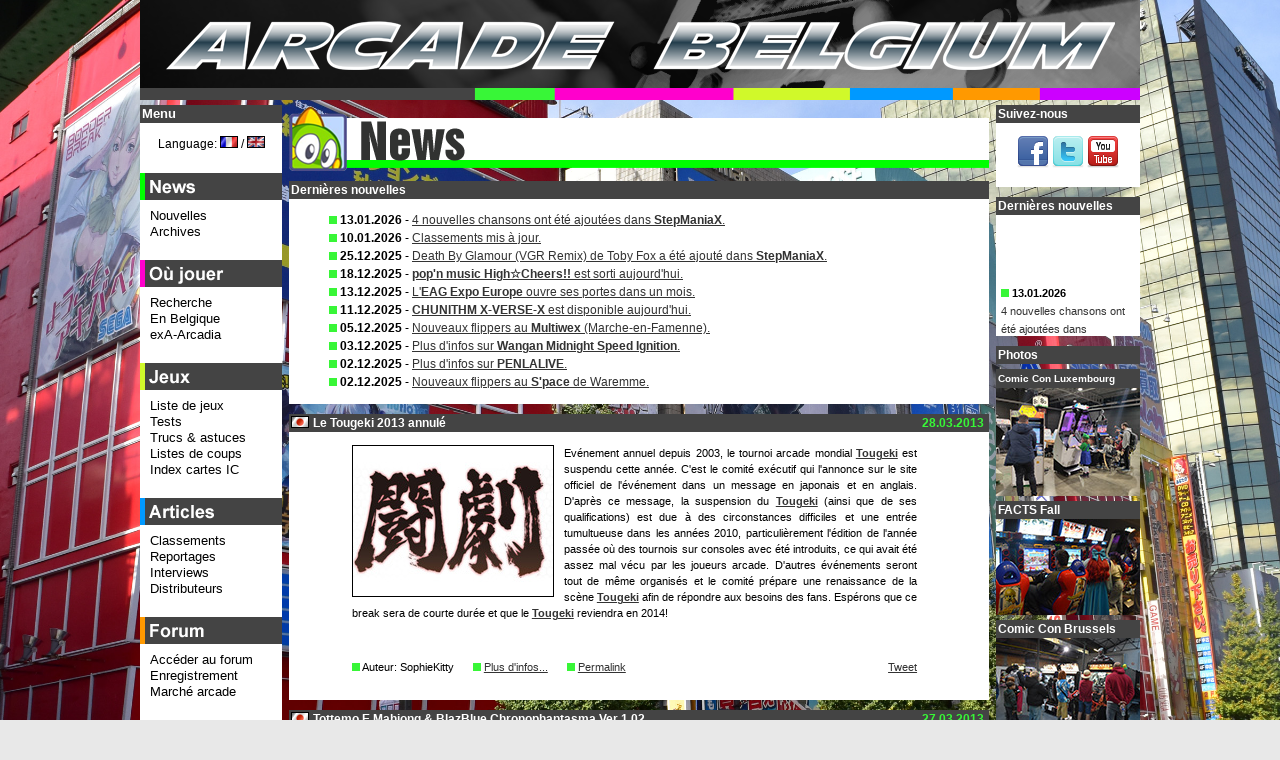

--- FILE ---
content_type: text/html; charset=UTF-8
request_url: https://www.arcadebelgium.be/ab.php?l=fr&r=new&p=news&d=2013-03-28
body_size: 16896
content:
<!DOCTYPE HTML>
<html lang="fr">
<head>
<title>Arcade Belgium - News (fr): 2013-03-28 - Le Tougeki 2013 annul&eacute;</title>
<meta http-equiv="content-Type" content="text/html; charset=utf-8" />
<!-- <meta name="viewport" content="width=device-width, initial-scale=1"> -->
<!-- <meta name="description" content="L'actualit&eacute; des jeux d'arcade dont les derni&egrave;res sorties europ&eacute;ennes, am&eacute;ricaines et japonaises." /> -->
<meta name="keywords" content="Arcade, Belgium, game, games, news, actualit&eacute;, marketplace, march&eacute;, occasion, sale, borne, borne d'arcade, lunapark, luna park, caf&eacute;, bar, Neo-Geo, search engine, coin-op" />
<meta name="google-site-verification" content="4Owm--DByFxYzSwDxZFqiK-RnnzCJfFlMu9MvTCf8L8" />
<link rel="icon" href="favicon.ico" type="image/x-icon" />
<link rel="icon" type="image/x-icon" sizes="16x16" href="favicon.ico">
<link rel="icon" type="image/png" sizes="32x32" href="favicon32.png">
<link rel="icon" type="image/png" sizes="48x48" href="favicon48.png">
<link rel="shortcut icon" href="favicon.ico" type="image/x-icon" />
<link rel="styleSheet" href="common/style.css" type="text/css" media="screen" />
<script type="text/javascript">
/* <![CDATA[ */
function setCookie(lang, value, expiredays)
{ var ExpireDate = new Date ();
ExpireDate.setTime(ExpireDate.getTime() + (expiredays * 24 * 3600 * 1000));
document.cookie = lang + "=" + escape(value) +
((expiredays == null) ? "" : "; expires=" + ExpireDate.toGMTString());
}

today=new Date();
jran=today.getTime();

function rnd() {

	ia=9301;
	ic=49297;
	im=233280;

	jran = (jran*ia+ic) % im;
	return jran/(im*1.0);
};

function rand(number) {

	return Math.ceil(rnd()*number);
};

function unhide(divID) {
 var item = document.getElementById(divID);
 	if (item) {
 		item.className=(item.className=='hidden')?'unhidden':'hidden';
 	}
};

function MM_openBrWindow(theURL,winName,features) { 

  window.open(theURL,winName,features);
};

/**************************************
* http://vertical-scroller.vbarsan.com/
*    This notice may not be removed 
**************************************/
var swidth=135;
var sheight=120;
var sspeed=2;
var restart=sspeed;
var rspeed=sspeed;
var spause=2000;
var sbcolor="#ffffff";
preload1 = new Image();
preload1.src = "common/gfx/pcat1.png";
var singletext=new Array();
singletext[0]='<img src='+preload1.src+' alt="*" /> <strong>13.01.2026</strong><br /><a href="https://www.arcadebelgium.net/t5720p75-stepmaniax#37481">4 nouvelles chansons ont &eacute;t&eacute; ajout&eacute;es dans <strong>StepManiaX</strong>.</a>';
singletext[1]='<img src='+preload1.src+' alt="*" /> <strong>10.01.2026</strong><br /><a href="https://www.arcadebelgium.be/ab.php?r=art&amp;p=charts#tophot">Classements mis &agrave; jour.</a>';
singletext[2]='<img src='+preload1.src+' alt="*" /> <strong>25.12.2025</strong><br /><a href="https://www.arcadebelgium.net/t5720p50-stepmaniax#37472">Death By Glamour (VGR Remix) de Toby Fox a &eacute;t&eacute; ajout&eacute; dans <strong>StepManiaX</strong>.</a>';
singletext[3]='<img src='+preload1.src+' alt="*" /> <strong>18.12.2025</strong><br /><a href="ab.php?r=new&amp;p=news#da2025-12-18"><strong>pop\'n music High&#9734;Cheers!!</strong> est sorti aujourd\'hui.</a>';
singletext[4]='<img src='+preload1.src+' alt="*" /> <strong>13.12.2025</strong><br /><a href="ab.php?r=new&amp;p=news#da2025-12-13">L\'<strong>EAG Expo Europe</strong> ouvre ses portes dans un mois.</a>';
singletext[5]='<img src='+preload1.src+' alt="*" /> <strong>11.12.2025</strong><br /><a href="ab.php?r=new&amp;p=news#da2025-12-11"><strong>CHUNITHM X-VERSE-X</strong> est disponible aujourd\'hui.</a>';
singletext[6]='<img src='+preload1.src+' alt="*" /> <strong>05.12.2025</strong><br /><a href="https://www.arcadebelgium.be/ab.php?r=loc&amp;p=multiwex">Nouveaux flippers au <strong>Multiwex</strong> (Marche-en-Famenne).</a>';
singletext[7]='<img src='+preload1.src+' alt="*" /> <strong>03.12.2025</strong><br /><a href="https://www.arcadebelgium.net/t6758-chaos-code-nemesis-experiment#37476">Plus d\'infos sur <strong>Wangan Midnight Speed Ignition</strong>.</a>';
singletext[8]='<img src='+preload1.src+' alt="*" /> <strong>02.12.2025</strong><br /><a href="https://www.arcadebelgium.net/t6758-chaos-code-nemesis-experiment#37475">Plus d\'infos sur <strong>PENLALIVE</strong>.</a>';
singletext[9]='<img src='+preload1.src+' alt="*" /> <strong>02.12.2025</strong><br /><a href="https://www.arcadebelgium.be/ab.php?r=loc&amp;p=spacewar">Nouveaux flippers au <strong>S\'pace</strong> de Waremme.</a>';
 
var ii=0;
function goup(){if(sspeed!=rspeed*16){sspeed=sspeed*2;restart=sspeed;}}

function start(){
if(document.getElementById){ns6div=document.getElementById('iens6div');ns6div.style.top=sheight+"px";ns6div.innerHTML=singletext[0];sizeup=ns6div.offsetHeight;ns6scroll();}
else 
if(document.layers){ns4layer=document.ns4div.document.ns4div1;ns4layer.top=sheight;ns4layer.document.write(singletext[0]);ns4layer.document.close();sizeup=ns4layer.document.height;ns4scroll();}
else 
if(document.all){iediv=iens6div;iediv.style.pixelTop=sheight+"px";iediv.innerHTML=singletext[0];sizeup=iediv.offsetHeight;iescroll();}}
function iescroll(){if(iediv.style.pixelTop>0&&iediv.style.pixelTop<=sspeed){iediv.style.pixelTop=0;setTimeout("iescroll()",spause);}else 
if(iediv.style.pixelTop>=sizeup*-1){iediv.style.pixelTop-=sspeed+"px";setTimeout("iescroll()",100);}else{if(ii==singletext.length-1)ii=0;else ii++;iediv.style.pixelTop=sheight+"px";iediv.innerHTML=singletext[ii];sizeup=iediv.offsetHeight;iescroll();}}
function ns4scroll(){if(ns4layer.top>0&&ns4layer.top<=sspeed){ns4layer.top=0;setTimeout("ns4scroll()",spause);}else 
if(ns4layer.top>=sizeup*-1){ns4layer.top-=sspeed;setTimeout("ns4scroll()",100);}else{if(ii==singletext.length-1)ii=0;else ii++;ns4layer.top=sheight;ns4layer.document.write(singletext[ii]);ns4layer.document.close();sizeup=ns4layer.document.height;ns4scroll();}}
function ns6scroll(){if(parseInt(ns6div.style.top)>0&&parseInt(ns6div.style.top)<=sspeed){ns6div.style.top=0;setTimeout("ns6scroll()",spause);}else 
if(parseInt(ns6div.style.top)>=sizeup*-1){ns6div.style.top=parseInt(ns6div.style.top)-sspeed+"px";setTimeout("ns6scroll()",100);}
else{if(ii==singletext.length-1)ii=0;else ii++;
ns6div.style.top=sheight+"px";ns6div.innerHTML=singletext[ii];sizeup=ns6div.offsetHeight;ns6scroll();}}
/* ]]> */
</script>
<!--[if lte IE 6]>
<script type="text/javascript" src="common/js/supersleight-min.js"></script>
<![endif]-->
<script type="text/javascript" src="common/js/jquery-1.11.0.min.js"></script>
<script type="text/javascript" src="common/js/lightbox.min.js"></script>
<script type="text/javascript">
(function() {
    function async_load(){
        var s = document.createElement('script');
        s.type = 'text/javascript';
        s.async = true;
        s.src = 'http://platform.twitter.com/widgets.js';
        var x = document.getElementsByTagName('script')[0];
        x.parentNode.insertBefore(s, x);
    }
    if (window.attachEvent)
        window.attachEvent('onload', async_load);
    else
        window.addEventListener('load', async_load, false);
})();
</script>
</head>
<body lang="fr" xml:lang="fr">
<div id="container">
<div id="title">
<a href="ab.php?l=fr"><img src="common/gfx/abtitle.png" width="1000px" height="100px" alt="Arcade Belgium" /></a></div>
<div id="centercol" class="cat1">
<div class="boxhead"><img src="common/gfx/tcat1.png" alt="News" class="cattit" width="700px" /></div>
<div class="box"><div class="boxtit">Derni&egrave;res nouvelles</div><ul class="lnews"><li><img src='common/gfx/pcat1.png' alt="*" /> <strong>13.01.2026</strong> - <a href="https://www.arcadebelgium.net/t5720p75-stepmaniax#37481">4 nouvelles chansons ont &eacute;t&eacute; ajout&eacute;es dans <strong>StepManiaX</strong>.</a></li><li><img src='common/gfx/pcat1.png' alt="*" /> <strong>10.01.2026</strong> - <a href="https://www.arcadebelgium.be/ab.php?r=art&amp;p=charts#tophot">Classements mis &agrave; jour.</a></li><li><img src='common/gfx/pcat1.png' alt="*" /> <strong>25.12.2025</strong> - <a href="https://www.arcadebelgium.net/t5720p50-stepmaniax#37472">Death By Glamour (VGR Remix) de Toby Fox a &eacute;t&eacute; ajout&eacute; dans <strong>StepManiaX</strong>.</a></li><li><img src='common/gfx/pcat1.png' alt="*" /> <strong>18.12.2025</strong> - <a href="ab.php?r=new&amp;p=news#da2025-12-18"><strong>pop'n music High&#9734;Cheers!!</strong> est sorti aujourd'hui.</a></li><li><img src='common/gfx/pcat1.png' alt="*" /> <strong>13.12.2025</strong> - <a href="ab.php?r=new&amp;p=news#da2025-12-13">L'<strong>EAG Expo Europe</strong> ouvre ses portes dans un mois.</a></li><li><img src='common/gfx/pcat1.png' alt="*" /> <strong>11.12.2025</strong> - <a href="ab.php?r=new&amp;p=news#da2025-12-11"><strong>CHUNITHM X-VERSE-X</strong> est disponible aujourd'hui.</a></li><li><img src='common/gfx/pcat1.png' alt="*" /> <strong>05.12.2025</strong> - <a href="https://www.arcadebelgium.be/ab.php?r=loc&amp;p=multiwex">Nouveaux flippers au <strong>Multiwex</strong> (Marche-en-Famenne).</a></li><li><img src='common/gfx/pcat1.png' alt="*" /> <strong>03.12.2025</strong> - <a href="https://www.arcadebelgium.net/t6758-chaos-code-nemesis-experiment#37476">Plus d'infos sur <strong>Wangan Midnight Speed Ignition</strong>.</a></li><li><img src='common/gfx/pcat1.png' alt="*" /> <strong>02.12.2025</strong> - <a href="https://www.arcadebelgium.net/t6758-chaos-code-nemesis-experiment#37475">Plus d'infos sur <strong>PENLALIVE</strong>.</a></li><li><img src='common/gfx/pcat1.png' alt="*" /> <strong>02.12.2025</strong> - <a href="https://www.arcadebelgium.be/ab.php?r=loc&amp;p=spacewar">Nouveaux flippers au <strong>S'pace</strong> de Waremme.</a></li></ul></div><div class="box"><div id="da2013-03-28" class="newsdate">28.03.2013</div><div class="boxtit"><img src="common/gfx/flags/jp.png" alt="jp" class="flagnews" /> Le Tougeki 2013 annul&eacute;</div><div class="news"><p class="news2"><img class="newspic" src="common/gfx/new/tougeki13.jpg" alt="Le Tougeki 2013 annul&eacute;" />Ev&eacute;nement annuel depuis 2003, le tournoi arcade mondial <b><a href="http://www.tougeki.com/">Tougeki</a></b> est suspendu cette ann&eacute;e. C'est le comit&eacute; ex&eacute;cutif qui l'annonce sur le site officiel de l'&eacute;v&eacute;nement dans un message en japonais et en anglais. D'apr&egrave;s ce message, la suspension du <b><a href="http://www.tougeki.com/">Tougeki</a></b> (ainsi que de ses qualifications) est due &agrave; des circonstances difficiles et une entr&eacute;e tumultueuse dans les ann&eacute;es 2010, particuli&egrave;rement l'&eacute;dition de l'ann&eacute;e pass&eacute;e o&ugrave; des tournois sur consoles avec &eacute;t&eacute; introduits, ce qui avait &eacute;t&eacute; assez mal v&eacute;cu par les joueurs arcade. D'autres &eacute;v&eacute;nements seront tout de m&ecirc;me organis&eacute;s et le comit&eacute; pr&eacute;pare une renaissance de la sc&egrave;ne <b><a href="http://www.tougeki.com/">Tougeki</a></b> afin de r&eacute;pondre aux besoins des fans. Esp&eacute;rons que ce break sera de courte dur&eacute;e et que le <b><a href="http://www.tougeki.com/">Tougeki</a></b> reviendra en 2014!</p><div class="clear"></div><p class="news2"><img src="common/gfx/pcat1.png" alt="*" /> Auteur: SophieKitty <img src="common/gfx/pcat1.png" class="puce" alt="*" /> <a href="http://www.arcadebelgium.net/viewtopic.forum?t=4526">Plus d'infos...</a> <img src="common/gfx/pcat1.png" class="puce" alt="*" /> <a href="ab.php?l=fr&amp;r=news&amp;p=news&amp;d=2013-03-28"> Permalink</a> <span class="newssocial"><a href="http://twitter.com/share?url=http%3A%2F%2Fwww.arcadebelgium.be%2Fab.php%3Fl%3Dfr%26r%3Dnew%26p%3Dnews%26d%3D2013-03-28&amp;text=Le Tougeki 2013 annul&eacute;&amp;count=none&amp;via=arcadebelgium&amp;lang=fr" class="twitter-share-button">Tweet</a></span></p></div></div><div class="box"><div id="da2013-03-27" class="newsdate">27.03.2013</div><div class="boxtit"><img src="common/gfx/flags/jp.png" alt="jp" class="flagnews" /> Tottemo E Mahjong  &amp; BlazBlue Chronophantasma Ver 1.02</div><div class="news"><p class="news2"><img class="newspic" src="common/gfx/new/tem.jpg" alt="Tottemo E Mahjong  &amp; BlazBlue Chronophantasma Ver 1.02" /><b><a href="http://www.arcadebelgium.net/t4461-tottemo-e-mahjong">Tottemo E Mahjong</a></b> d'<b><a href="http://www.arcsystemworks.jp/">Arc System Works</a></b> est le premier jeu de Mahjong &agrave; sortir via le <a href="http://nesica.net/">NESiCAxLive</a> de Taito. Il sera disponible d&egrave;s demain. Il s'agit d'une adaptation de la version t&eacute;l&eacute;chargeable sortie en septembre 2012 sur PS Vita. En plus des 4 personnages de la version PS Vita (Saki Nakano, Mashiro Asagiri, Hazuki Saionji et Shizu Tsubakino), une nouvelle &eacute;tudiante sera disponible dans <b><a href="http://www.arcadebelgium.net/t4461-tottemo-e-mahjong">Tottemo E Mahjong</a></b>. Elle s'agit de Akira Aisaka, une jeune fille de 18 ans qui est la pr&eacute;sidente du conseil des &eacute;tudiants. Le joueur devra venir &agrave; bout de nombreuses conditions de victoire afin de d&eacute;bloquer des illustrations (parfois coquines) des h&eacute;ro&iuml;nes. Autre nouvelle concernant le <a href="http://nesica.net/">NESiCAxLive</a>:<b><a href="http://www.arcadebelgium.net/t4285-blazblue-chronophantasma">BlazBlue Chronophantasma Ver 1.02</a></b> sortira aussi demain. Deux nouveaux modes de jeu seront ajout&eacute;s. Le mode "Unlimited Mars": compos&eacute; de 10 stages dans lesquels les ennemis sont beaucoup plus forts habituellement. Les r&eacute;sultats sont enregistr&eacute;s dans la "Player's Guild". Et le mode "Survival": le joueur continue &agrave; se battre jusqu'&agrave; la fin d'un temps d&eacute;limit&eacute;. La difficult&eacute; augmente apr&egrave;s chaque combat. Un classement national est pr&eacute;vu pour ce mode.</p><div class="clear"></div><p class="news2"><img src="common/gfx/pcat1.png" alt="*" /> Auteur: SophieKitty <img src="common/gfx/pcat1.png" class="puce" alt="*" /> <a href="http://www.arcadebelgium.net/viewtopic.forum?t=4461">Plus d'infos...</a> <img src="common/gfx/pcat1.png" class="puce" alt="*" /> <a href="ab.php?l=fr&amp;r=news&amp;p=news&amp;d=2013-03-27"> Permalink</a> <span class="newssocial"><a href="http://twitter.com/share?url=http%3A%2F%2Fwww.arcadebelgium.be%2Fab.php%3Fl%3Dfr%26r%3Dnew%26p%3Dnews%26d%3D2013-03-27&amp;text=Tottemo E Mahjong  &amp; BlazBlue Chronophantasma Ver 1.02&amp;count=none&amp;via=arcadebelgium&amp;lang=fr" class="twitter-share-button">Tweet</a></span></p></div></div><div class="box"><div id="da2013-03-23" class="newsdate">23.03.2013</div><div class="boxtit"><img src="common/gfx/flags/be.png" alt="be" class="flagnews" /> R&eacute;sultats des tournois arcade de la Made in Asia 5</div><div class="news"><p class="news2"><img class="newspic" src="common/gfx/new/mia5.jpg" alt="R&eacute;sultats des tournois arcade de la Made in Asia 5" />Voici 2 semaines que la <strong><a href="http://www.madeinasia.be/">Made in Asia 5</a></strong> a ferm&eacute; ses portes. Carton plein pour cette nouvelle &eacute;dition avec plus de 34.000 visiteurs! Le stand <strong><a href="http://www.arcadebelgium.be/">Arcade Belgium</a></strong> n'a pas d&eacute;sempli et les deux tournois arcade se sont d&eacute;roul&eacute;s dans une super ambiance. Le samedi, <strong>Omar</strong> de la team <strong><a href="http://www.player-shop.be/">Player</a></strong> s'est impos&eacute; face &agrave; <strong>ElderGoD</strong> sur <strong><a href="https://www.facebook.com/events/153084431517244/">Tatsunoko vs. Capcom - Cross Generation of Heroes</a></strong> tandis que <strong>Keurtis</strong> s'assurait la troisi&egrave;me place. Dimanche, le tournoi <strong><a href="https://www.facebook.com/events/421417491285182/">Tekken Tag Tournament 2 Unlimited</a></strong> a vu la victoire de <strong>NeoNinja</strong> face &agrave; <strong>Mishi Master</strong> et <strong>Dim</strong>. Notons que ce tournoi a d&eacute;bouch&eacute; sur la cr&eacute;ation de la <strong><a href="https://www.facebook.com/pages/Communaut%C3%A9-Belge-de-Tekken/122535521263482">Communaut&eacute; Belge de Tekken</a></strong> par <strong>NeoNinja</strong>. Rendez-vous sur la <a href="https://www.facebook.com/pages/Communaut%C3%A9-Belge-de-Tekken/122535521263482">page Facebook d&eacute;di&eacute;e</a> pour la rejoindre! Vous pouvez retrouver les r&eacute;sultats complets des tournois et des photos dans <a href="ab.php?l=fr&amp;r=art&amp;p=repmia5">notre petit compte-rendu</a>. Merci &agrave; tous les visiteurs qui sont pass&eacute; nous voir. Le prochain salon <strong><a href="http://www.madeinasia.be/">Made in Asia</a></strong> se tiendra &agrave; <strong><a href="http://www.brusselsexpo.be/">Brussels Expo</a></strong> les 14, 15 et 16 mars 2014. Ne le manquez pas!</p><div class="clear"></div><p class="news2"><img src="common/gfx/pcat1.png" alt="*" /> Auteur: Nomax <img src="common/gfx/pcat1.png" class="puce" alt="*" /> <a href="http://www.arcadebelgium.net/viewtopic.forum?t=4454">Plus d'infos...</a> <img src="common/gfx/pcat1.png" class="puce" alt="*" /> <a href="ab.php?l=fr&amp;r=news&amp;p=news&amp;d=2013-03-23"> Permalink</a> <span class="newssocial"><a href="http://twitter.com/share?url=http%3A%2F%2Fwww.arcadebelgium.be%2Fab.php%3Fl%3Dfr%26r%3Dnew%26p%3Dnews%26d%3D2013-03-23&amp;text=R&eacute;sultats des tournois arcade de la Made in Asia 5&amp;count=none&amp;via=arcadebelgium&amp;lang=fr" class="twitter-share-button">Tweet</a></span></p></div></div><div class="box"><div id="da2013-03-14" class="newsdate">14.03.2013</div><div class="boxtit"><img src="common/gfx/flags/jp.png" alt="jp" class="flagnews" /> Gunslinger Stratos Ver.1.43</div><div class="news"><p class="news2"><img class="newspic" src="common/gfx/new/gunsv143.jpg" alt="Gunslinger Stratos Ver.1.43" />La version 1.43 de <b><a href="http://www.arcadebelgium.net/t4021-gunslinger-stratos">Gunslinger Stratos</a></b> de <b><a href="http://www.square-enix.co.jp/">Square Enix</a></b> sort aujourd'hui. Des corrections de bugs et des ajustements pour les armes ont &eacute;t&eacute; effectu&eacute;s. Mais c'est surtout l'ajout d'un nouveau personnage qui retiendra l'attention. Il s'agit de Ryusha-Lyudmila N Ignatova-, une g&eacute;nie russe de 18 ans travaillant dans le contre-terrorisme. Son vrai nom est Lyudmila Nikoraevuna-Igunatowa. Elle a la particularit&eacute; d'avoir des proth&egrave;ses cyborg &agrave; la place des jambes et c'est le seul personnage qui utilise des armes &agrave; effet de zone. Comme pour les autres personnages du jeu, <b><a href="http://www.square-enix.co.jp/">Square Enix</a></b> a fait appel &agrave; un illustrateur connu pour le charadesign de Ryusha: <b>Shirow Miwa</b> (mangaka de la s&eacute;rie <b>Dogs</b>). Le jeu pourrait sortir en dehors du Japon.</p><div class="clear"></div><p class="news2"><img src="common/gfx/pcat1.png" alt="*" /> Auteur: SophieKitty <img src="common/gfx/pcat1.png" class="puce" alt="*" /> <a href="http://www.arcadebelgium.net/viewtopic.forum?t=4021">Plus d'infos...</a> <img src="common/gfx/pcat1.png" class="puce" alt="*" /> <a href="ab.php?l=fr&amp;r=news&amp;p=news&amp;d=2013-03-14"> Permalink</a> <span class="newssocial"><a href="http://twitter.com/share?url=http%3A%2F%2Fwww.arcadebelgium.be%2Fab.php%3Fl%3Dfr%26r%3Dnew%26p%3Dnews%26d%3D2013-03-14&amp;text=Gunslinger Stratos Ver.1.43&amp;count=none&amp;via=arcadebelgium&amp;lang=fr" class="twitter-share-button">Tweet</a></span></p></div></div><div class="box"><div id="da2013-03-13" class="newsdate">13.03.2013</div><div class="boxtit"><img src="common/gfx/flags/jp.png" alt="jp" class="flagnews" /> Taiko no Tatsujin Azure Ver.</div><div class="news"><p class="news2"><img class="newspic" src="common/gfx/new/taikoaz.jpg" alt="Taiko no Tatsujin Azure Ver." /><b><a href="http://www.arcadebelgium.net/t4466-taiko-no-tatsujin-azure-ver">Taiko no Tatsujin Azure Ver.</a></b>, qui sort aujourd'hui, est une update de <b><a href="http://www.arcadebelgium.net/t3891-taiko-no-tatsujin-shin-kyotai">Taiko no Tatsujin Shin Kyotai</a></b> sorti fin 2011 et qui &eacute;tait le premier jeu de la s&eacute;rie &agrave; b&eacute;n&eacute;ficier d'un &eacute;cran LCD. Cette update propose de nouveaux costumes pour Don et Katsu dont un costume Hatsune Miku. Un grand nombre de nouvelles chansons ont &eacute;t&eacute; ajout&eacute;es et aucune n'a &eacute;t&eacute; retir&eacute;e. Voici quelques titres maintenant disponibles: en J-Pop, 24 karats TRIBE OF GOLD d'<b><a href="http://exile.jp/">Exile Tribe</a></b>, Chocolate Disco (nouvelle version) de <b><a href="http://www.perfume-web.jp/">Perfume</a></b>, UZA et Aitakatta d'<b><a href="http://www.akb48.co.jp/">AKB48</a></b>. En anim&eacute;, Kimi wo Nosete d'<b><a href="http://www.doremi-net.com/">Azumi Inoue</a></b>, ending de <b>Laputa: Le ch&acirc;teau dans le ciel</b>, Yajirushi ni Natte! de <b><a href="http://www7a.biglobe.ne.jp/~amg-pro/rica/">Rica Matsumoto</a></b>, opening de <b><a href="http://www.tv-tokyo.co.jp/anime/pokemon_bw/index2.html">Pocket Monsters: Best Wishes!</a></b>, LET'S GO OUT d'<b><a href="http://www.amoyamo.net/">AMOYAMO</a></b>, opening de <b><a href="http://www.tv-tokyo.co.jp/anime/gintama/index2.html">Gintama'</a></b>, V.I.P de <b><a href="http://sid-web.info/pc_index.html">SID</a></b>, opening de <b><a href="http://www.project-magi.com/">Magi - The Labyrinth of Magic</a></b>, Eternal Blaze de <a href="http://www.mizukinana.jp/">Nana Mizuki</a>, opening de <b><a href="http://www.nanoha.com/archive2/index.html">Magical Girl Lyrical Nanoha A's</a></b>, INSIDE IDENTITY de <a href="http://www.imenterprise.jp/data.php?id=89">Maaya Uchida</a>, <b><a href="http://www.81produce.co.jp/list.cgi?lady+0111211232410">Chinatsu Akasaki</a></b>, <b><a href="http://www.artsvision.co.jp/data.php?id=1039">Azumi Asakura</a></b> et <b><a href="http://spacecraft.co.jp/uesaka_sumire/">Sumire Uesaka</a></b>, ending de <b><a href="http://www.anime-chu-2.com/">Chu-2 Byo demo Koi ga Shitai</a></b> et JoJo ~Sono Chi no Sadame~ d'<b>Hiroaki "Tommy" Tominaga</b>, opening de <b><a href="http://wwws.warnerbros.co.jp/jojo-animation/">JoJo's Bizarre Adventure The Animation</a></b>. En Vocaloid, Senbonzakura d'<b><a href="http://www.crypton.co.jp/mp/pages/prod/vocaloid/cv01.jsp">Hatsune Miku</a></b>, en musique de jeux, Great new! d'<b><a href="http://www.animalkaiser.com/">Animal Kaiser!</a></b>, Kyun~tsu new! Vampire Girl d'<b><a href="http://www.bandainamcogames.co.jp/cs/list/idolmaster/">Idol Master</a></b>, New Highschool love! de <b><a href="http://www.tekken-official.jp/">Tekken Tag Tournament 2 Wii U EDITION</a></b>. Des chansons originales <b><a href="http://www.namco.co.jp/">Namco</a></b>, de la vari&eacute;t&eacute;, de la musique classique compl&egrave;tent le line-up musical.</p><div class="clear"></div><p class="news2"><img src="common/gfx/pcat1.png" alt="*" /> Auteur: SophieKitty <img src="common/gfx/pcat1.png" class="puce" alt="*" /> <a href="http://www.arcadebelgium.net/viewtopic.forum?t=4466">Plus d'infos...</a> <img src="common/gfx/pcat1.png" class="puce" alt="*" /> <a href="ab.php?l=fr&amp;r=news&amp;p=news&amp;d=2013-03-13"> Permalink</a> <span class="newssocial"><a href="http://twitter.com/share?url=http%3A%2F%2Fwww.arcadebelgium.be%2Fab.php%3Fl%3Dfr%26r%3Dnew%26p%3Dnews%26d%3D2013-03-13&amp;text=Taiko no Tatsujin Azure Ver.&amp;count=none&amp;via=arcadebelgium&amp;lang=fr" class="twitter-share-button">Tweet</a></span></p></div></div><div class="box"><div id="da2013-03-06" class="newsdate">06.03.2013</div><div class="boxtit"><img src="common/gfx/flags/be.png" alt="be" class="flagnews" /> Arcade Belgium @ Made in Asia 5</div><div class="news"><p class="news2"><img class="newspic" src="common/gfx/new/mia5.jpg" alt="Arcade Belgium @ Made in Asia 5" />Ce week-end, rendez-vous &agrave; <strong><a href="http://www.brusselsexpo.be/">Brussels Expo</a></strong> pour la <strong><a href="http://www.madeinasia.be/">Made in Asia 5</a></strong>! Pour la troisi&egrave;me ann&eacute;e cons&eacute;cutive, <strong><a href="http://www.arcadebelgium.be/">Arcade Belgium</a></strong> y proposera de nombreuses bornes d'arcade en freeplay avec un line-up 100% in&eacute;dit de jeux japonais. Tout d'abord, il y aura 4 bornes <strong><a href="http://www.arcadebelgium.net/viewtopic.forum?t=2298">Gundam vs. Gundam Next</a></strong> en r&eacute;seau. Les jeux de combats cette ann&eacute;e sont <strong><a href="http://www.capcom.co.jp/basara-x/">Sengoku Basara X</a></strong>, <strong><a href="https://www.facebook.com/events/153084431517244/">Tatsunoko Vs Capcom: Cross Generation of Heroes</a></strong> et les r&eacute;cents <strong><a href="http://www.arcadebelgium.net/viewtopic.forum?t=3523">Shin Koihime â€  Musou</a></strong> et <strong><a href="https://www.facebook.com/events/421417491285182/">Tekken Tag Tournament 2 Unlimited</a></strong>. Les fans de shoot'em ups ne sont pas oubli&eacute;s avec <strong><a href="http://www.arcadebelgium.net/viewtopic.forum?t=2674">KOF Sky Stage</a></strong> et <strong>Mamoru-kun wa Norowarete Shimatta!</strong> Apr&egrave;s <strong><a href="http://www.mossjp.co.jp/azumanga/">Azumanga Daioh Puzzle Bobble</a></strong>, <strong>Sega Tetris</strong> et <strong><a href="http://www.arcadebelgium.net/viewtopic.forum?t=1358">Tetris The Grand Master 3</a></strong>, c'est au tour de <strong><a href="http://www.success-corp.co.jp/software/ac/tetris/">Tetris Kiwamemichi</a></strong> et <strong><a href="http://puyofever.sega.jp/">Puyo Puyo Fever</a></strong> de faire la joie des amateurs de jeux de r&eacute;flexion. Sur le stand vous trouverez aussi le beat'em up sanglant <strong>Zombie Revenge</strong>, spin-off de la s&eacute;rie <strong>The House of the Dead</strong>. Sur un ton plus joyeux, il y aura aussi le jeu de plateforme kawaii <strong>Spica Adventure</strong> de <strong><a href="http://www.taito.com/">Taito</a></strong>. Pour les amoureux de <strong><a href="http://www.ferrari.com/">Ferrari</a></strong>, un petit parfum de vacances soufflera avec le jeu de course <strong><a href="http://www.arcadebelgium.net/viewtopic.forum?t=78">OutRun 2 SP Special Tours</a></strong>. Enfin, le c&eacute;l&egrave;bre pirate de l'espace <strong><a href="http://www.buichi.com/">Cobra</a></strong> sera de la partie avec le jeu de tir <strong><a href="http://www.bandainamcogames.co.jp/am/vg/cobra/special/">Cobra The Arcade</a></strong> de <strong><a href="http://www.bandainamcogames.co.jp/">Namco</a></strong>. Les deux tournois gratuits cette ann&eacute;e sont <strong><a href="https://www.facebook.com/events/153084431517244/">Tatsunoko Vs Capcom: Cross Generation of Heroes</a></strong> le samedi et <strong><a href="https://www.facebook.com/events/421417491285182/">Tekken Tag Tournament 2 Unlimited</a></strong> le dimanche. Les tournois commencent &agrave; 13h. Les derniers rounds et les finales seront diffus&eacute;s en direct sur les &eacute;crans du "podium jeux vid&eacute;o" &agrave; c&ocirc;t&eacute; du stand. Comme chaque ann&eacute;e, il y aura des jeux vid&eacute;o, des mangas, des T-shirts et des goodies en jeu. Attention: les places pour chaque tournoi sont limit&eacute;es &agrave; 32 participants maximum! Les inscriptions peuvent se faire sur notre stand durant tout le salon. Elles seront cl&ocirc;tur&eacute;es 5 minutes avant le d&eacute;but du tournoi, toute personne inscrite absente &agrave; ce moment l&agrave; laissera sa place &agrave; un nouveau participant. Donc si vous n'avez pas pu vous inscrire, venez &agrave; 12h55 le jour du tournoi et vous aurez peut &ecirc;tre la chance d'y participer. Le stand <strong><a href="http://www.arcadebelgium.be/">Arcade Belgium</a></strong> se trouve dans le Hall 8, directement &agrave; droite en sortant du Patio. Le salon sera accessible le vendredi de 19h &agrave; 21h, le samedi de 10h &agrave; 20h et le dimanche de 10h &agrave; 18h. L'entr&eacute;e est &agrave; 10 &euro; (sauf le vendredi qui est gratuit). Plus d'info sur <a href="http://www.madeinasia.be/">le site de <strong>Made in Asia</strong></a>.</p><div class="clear"></div><p class="news2"><img src="common/gfx/pcat1.png" alt="*" /> Auteur: Nomax <img src="common/gfx/pcat1.png" class="puce" alt="*" /> <a href="http://www.arcadebelgium.net/viewtopic.forum?t=4454">Plus d'infos...</a> <img src="common/gfx/pcat1.png" class="puce" alt="*" /> <a href="ab.php?l=fr&amp;r=news&amp;p=news&amp;d=2013-03-06"> Permalink</a> <span class="newssocial"><a href="http://twitter.com/share?url=http%3A%2F%2Fwww.arcadebelgium.be%2Fab.php%3Fl%3Dfr%26r%3Dnew%26p%3Dnews%26d%3D2013-03-06&amp;text=Arcade Belgium @ Made in Asia 5&amp;count=none&amp;via=arcadebelgium&amp;lang=fr" class="twitter-share-button">Tweet</a></span></p></div></div><div class="box"><div id="da2013-02-26" class="newsdate">26.02.2013</div><div class="boxtit"><img src="common/gfx/flags/jp.png" alt="jp" class="flagnews" /> 6&egrave;me update de Mobile Suit Gundam Extreme VS. Full Boost</div><div class="news"><p class="news2"><img class="newspic" src="common/gfx/new/gunvs_fb.jpg" alt="6&egrave;me update de Mobile Suit Gundam Extreme VS. Full Boost" />Une nouvelle update de <b><a href="http://www.arcadebelgium.net/t4003p15-mobile-suit-gundam-extreme-vs-full-boost">Mobile Suit Gundam Extreme VS. Full Boost</a></b> est disponible. Seulement deux mechas ont &eacute;t&eacute; ajout&eacute;s. Le premier est le MBF-P01-ReAMATU Gundam Astray Gold Frame Amatsu pilot&eacute; par Rondo Gina Sahaku et provenant de <b>Mobile Suit Gundam SEED Astray</b>, un manga en 3 volumes sorti entre septembre 2002 et octobre 2003. Il dispose de l'&eacute;quipement suivant: "Igelstellung" 75mm multi-barrel CIWS, Type 70 Beam Saber, "Maga no Ikutachi" Energy Absorption Claws, "Magashira no Hoko" Harpoons, "Trikeros Kai" Armed Shield System (50 mm High-Energy Beam Rifle, Beam Saber, 3 x "Lancer Dart" Hypervelocity Kinetic Energy Penetrator) et Type 71 Beam Rifle. Le deuxi&egrave;me est le AMX-011S Zaku III Custom pilot&eacute; par Mashymere Cello et provenant de la s&eacute;rie en 47 &eacute;pisodes <b>Mobile Suit Gundam ZZ</b> diffus&eacute;e entre mars 1986 et mars 1987. Il est &eacute;quip&eacute; de: Beam Rifle, 30mm Vulcan gun, Beam Gun/Beam Saber, Hide Bomb dispenser, Optional Shield/Weapons Rack et External propellant tanks. </p><div class="clear"></div><p class="news2"><img src="common/gfx/pcat1.png" alt="*" /> Auteur: SophieKitty <img src="common/gfx/pcat1.png" class="puce" alt="*" /> <a href="http://www.arcadebelgium.net/viewtopic.forum?t=4003">Plus d'infos...</a> <img src="common/gfx/pcat1.png" class="puce" alt="*" /> <a href="ab.php?l=fr&amp;r=news&amp;p=news&amp;d=2013-02-26"> Permalink</a> <span class="newssocial"><a href="http://twitter.com/share?url=http%3A%2F%2Fwww.arcadebelgium.be%2Fab.php%3Fl%3Dfr%26r%3Dnew%26p%3Dnews%26d%3D2013-02-26&amp;text=6&egrave;me update de Mobile Suit Gundam Extreme VS. Full Boost&amp;count=none&amp;via=arcadebelgium&amp;lang=fr" class="twitter-share-button">Tweet</a></span></p></div></div><div class="box"><div id="da2013-02-17" class="newsdate">17.02.2013</div><div class="boxtit"><img src="common/gfx/flags/jp.png" alt="jp" class="flagnews" />  Japan Amusement Expo 2013 (JAEPO)</div><div class="news"><p class="news2"><img class="newspic" src="common/gfx/new/jaepo13.jpg" alt=" Japan Amusement Expo 2013 (JAEPO)" />Cette ann&eacute;e les salons <b>AOU</b> et <b>AM Show</b> ont fusionn&eacute; en un nouveau show: la <b><a href="http://www.arcadebelgium.net/t4433-japan-amusement-expo-2013-jaepo">Japan Amusement Expo 2013</a></b>. Il vient de se cl&ocirc;turer au Makuhari Messe &agrave; Chiba apr&egrave;s deux journ&eacute;es bien remplies. Comme souvent avec les salons japonais, l'acc&egrave;s &eacute;tait ouvert au public le dimanche, le prix d'entr&eacute;e &eacute;tait de 1000 Yen mais gratuit pour les enfants de moins de 12 ans et les personnes &acirc;g&eacute;es de plus de 60 ans. Les jeux &eacute;taient en free play et de nombreux &eacute;v&eacute;nements ont eu lieu comme la finale du championnat national de grues... Les &eacute;diteurs sont venus avec de nombreux titres, en ont annonc&eacute; d'autres et ont diffus&eacute;s des trailers. <b><a href="http://www.taito.co.jp/">Taito</a></b> a pr&eacute;sent&eacute; <b><a href="http://www.arcadebelgium.net/t4455-groove-coaster">Groove Coaster</a></b> et de nombreux jeux <a href="http://nesica.net/">NESiCAxLive</a>: <b><a href="http://www.arcadebelgium.net/t4461-tottemo-e-mahjong">Tottemo E Mahjong</a></b>, <b><a href="http://www.arcadebelgium.net/t4366-arcana-heart-3-love-max">Arcana Heart 3 LOVE MAX</a></b>, <b><a href="http://www.arcadebelgium.net/t4324-crimzon-clover-for-nesicaxlive">Crimzon Clover for NESiCAxLive</a></b>, <b><a href="http://www.arcadebelgium.net/t4486-do-not-fall">Do Not Fall</a></b>, <b><a href="http://www.arcadebelgium.net/t4485-ikaruga-for-nesicaxlive">Ikaruga for NESiCAxLive</a></b>, <b><a href="http://www.arcadebelgium.net/t4484-chaos-code-new-sign-of-catastrophe">Chaos Code - New sign of catastrophe</a></b>. <b><a href="http://www.sega.jp/">Sega</a></b> &eacute;tait aussi bien pr&eacute;sent avec de nombreux titres: <b><a href="http://www.arcadebelgium.net/t4110-guilty-gear-xx-accent-core-plus-r">Guilty Gear XX Accent Core Plus R</a></b>, <b><a href="http://www.arcadebelgium.net/t4093-ge-sen-love">Ge-sen Love</a></b>, <b><a href="http://www.arcadebelgium.net/t3516-under-night-in-birth">Under Night In-Birth</a></b>, <b><a href="http://www.arcadebelgium.net/t4479-caladrius">Caladrius</a></b>, <b><a href="http://www.arcadebelgium.net/t4457-code-of-joker">Code of Joker</a></b>, <b><a href="http://www.arcadebelgium.net/t4456-under-defeat-hd">Under Defeat HD+</a></b>, <b><a href="http://www.arcadebelgium.net/t4420-phantom-breaker-another-code">Phantom Breaker Another Code</a></b>, <b><a href="http://www.arcadebelgium.net/t4088-shining-force-cross-elysion">Shining Force Cross Elysion Ver.C</a></b>, <b><a href="http://www.arcadebelgium.net/t4314-border-break-union-ver-30">Border Break Union Ver.3.0</a></b>, <b><a href="http://www.arcadebelgium.net/t4014-maimai">maimai</a></b>, <b><a href="http://www.arcadebelgium.net/t4483-sega-card-gen-mlb-2013">Sega Card Gen MLB 2013</a></b>, <b><a href="http://www.arcadebelgium.net/t4439-star-horse-3-season-ii-blaze-of-glory">Star Horse 3 Season II - Blaze of Glory</a></b> (medal) et <b><a href="http://www.arcadebelgium.net/t4440-starboat-progress">Starboat Progress</a></b> (medal). <b><a href="http://www.konami.jp/">Konami</a></b> proposait une s&eacute;lection 100% musicale: <b><a href="http://www.arcadebelgium.net/t4367-dancedance-revolution">DanceDance Revolution</a></b>, <b><a href="http://www.arcadebelgium.net/t4348-gitadora">Gitadora</a></b>, <b><a href="http://www.arcadebelgium.net/t4191-beatmania-iidx-20-tricoro">beatmania IIDX 20 - Tricoro</a></b>, <b><a href="http://www.arcadebelgium.net/t4176-jubeat-saucer">jubeat saucer</a></b>, <b><a href="http://www.arcadebelgium.net/t4269-reflec-beat-colette">REFLEC BEAT colette</a></b>, <b><a href="http://www.arcadebelgium.net/t4274-pop-n-music-sunny-park">pop'n music Sunny Park</a></b>, <b><a href="http://www.arcadebelgium.net/t3957-dance-evolution-arcade">Dance Evolution Arcade</a></b>, <b><a href="http://www.arcadebelgium.net/t4473-sound-voltex-booth-ii-infinite-infection">Sound Voltex Booth II - Infinite Infection</a></b> et <b><a href="http://www.arcadebelgium.net/t4474-miraidagakki-future-tomtom">Miraidagakki - Future TomTom</a></b>. <b><a href="http://www.namco.co.jp/">Bandai Namco</a></b> avait apport&eacute; <b><a href="http://www.arcadebelgium.net/t4447-mario-kart-arcade-gp-3">Mario Kart Arcade GP DX</a></b> et <b><a href="http://www.arcadebelgium.net/t4466-taiko-no-tatsujin-march-2013-edition">Taiko no Tatsujin March 2013 Edition</a></b>. Pour finir, <b><a href="http://www.square-enix.co.jp/">Square Enix</a></b> a d&eacute;voil&eacute; <b><a href="http://www.arcadebelgium.net/t4458-lord-of-vermilion-iii">Lord of Vermillion III</a></b> et <b><a href="http://www.capcom.co.jp/">Capcom</a></b> a montr&eacute; <b><a href="http://www.arcadebelgium.net/t4475-monster-hunter-pugee-race">Monster Hunter Pugee Race</a></b>.</p><div class="clear"></div><p class="news2"><img src="common/gfx/pcat1.png" alt="*" /> Auteur: SophieKitty <img src="common/gfx/pcat1.png" class="puce" alt="*" /> <a href="http://www.arcadebelgium.net/viewtopic.forum?t=4433">Plus d'infos...</a> <img src="common/gfx/pcat1.png" class="puce" alt="*" /> <a href="ab.php?l=fr&amp;r=news&amp;p=news&amp;d=2013-02-17"> Permalink</a> <span class="newssocial"><a href="http://twitter.com/share?url=http%3A%2F%2Fwww.arcadebelgium.be%2Fab.php%3Fl%3Dfr%26r%3Dnew%26p%3Dnews%26d%3D2013-02-17&amp;text= Japan Amusement Expo 2013 (JAEPO)&amp;count=none&amp;via=arcadebelgium&amp;lang=fr" class="twitter-share-button">Tweet</a></span></p></div></div><div class="box"><div id="da2013-02-14" class="newsdate">14.02.2013</div><div class="boxtit"><img src="common/gfx/flags/jp.png" alt="jp" class="flagnews" /> Gitadora</div><div class="news"><p class="news2"><img class="newspic" src="common/gfx/new/gitadora.jpg" alt="Gitadora" /><b><a href="http://www.konami.jp/">Konami</a></b> sort aujourd'hui <b><a href="http://www.arcadebelgium.net/t4348-gitadora">Gitadora</a></b>, derri&egrave;re ce titre se cachent en fait les nouvelles versions de <b>GuitarFreaks</b> et <b>DrumMania</b>... Les bornes de taille similaire aux bornes SD des versions XG2 sont nouvelles: celle de <b>GuitarFreaks</b> n'a cependant plus qu'une seule guitare et la petite sc&egrave;ne sur&eacute;lev&eacute;e de <b>DrumMania</b> a disparu. Les niveaux de difficult&eacute; ont &eacute;t&eacute; renomm&eacute;es: Novice devient Basic, Regular devient Advance et Expert devient Extreme. Quasiment toutes les chansons des anciens jeux ont &eacute;t&eacute; r&eacute;&eacute;valu&eacute;es. Parmi les autres changements, citons le retour des vid&eacute;os d'arri&egrave;re-plan, les scores apparaissent directement &agrave; la fin de la chanson, les joueurs peuvent &eacute;crire leur nom en Japonais (Kanji, Hiragana et Katakana).</p><div class="clear"></div><p class="news2"><img src="common/gfx/pcat1.png" alt="*" /> Auteur: SophieKitty <img src="common/gfx/pcat1.png" class="puce" alt="*" /> <a href="http://www.arcadebelgium.net/viewtopic.forum?t=4348">Plus d'infos...</a> <img src="common/gfx/pcat1.png" class="puce" alt="*" /> <a href="ab.php?l=fr&amp;r=news&amp;p=news&amp;d=2013-02-14"> Permalink</a> <span class="newssocial"><a href="http://twitter.com/share?url=http%3A%2F%2Fwww.arcadebelgium.be%2Fab.php%3Fl%3Dfr%26r%3Dnew%26p%3Dnews%26d%3D2013-02-14&amp;text=Gitadora&amp;count=none&amp;via=arcadebelgium&amp;lang=fr" class="twitter-share-button">Tweet</a></span></p></div></div><div class="box"><div id="da2013-02-06" class="newsdate">06.02.2013</div><div class="boxtit"><img src="common/gfx/flags/jp.png" alt="jp" class="flagnews" /> Bandai Namco annonce Mario Kart Arcade GP DX</div><div class="news"><p class="news2"><img class="newspic" src="common/gfx/new/mkgpdx.jpg" alt="Bandai Namco annonce Mario Kart Arcade GP DX" />La rumeur courait depuis le 25 janvier, elle est maintenant confirm&eacute;e par <b><a href="http://www.namco.co.jp/">Bandai Namco</a></b>: il y aura bien un <b>Mario Kart Arcade GP 3</b>! Il s'appellera <b><a href="http://www.arcadebelgium.net/t4447-mario-kart-arcade-gp-dx">Mario Kart Arcade Grand Prix DX</a></b> et un nouveau logo a &eacute;t&eacute; cr&eacute;e pour l'occasion. La sortie est pr&eacute;vue pour cet &eacute;t&eacute; et une premi&egrave;re version du jeu sera pr&eacute;sent&eacute;e &agrave; la JAEPO. Deux nouveaux modes de jeu vont &ecirc;tre ajout&eacute;s: le Ghost Battle Mode, un mode online o&ugrave; on pourra jouer contre des ghosts d'autres joueurs et le Team Co-Op Mode dans lequel deux joueurs font &eacute;quipe contre le CPU. Ils pourront m&ecirc;me fusionner leur kart, un joueur conduisant et l'autre s'occupant des attaques. 10 courses redesign&eacute;es sont au programme et 100 objets sont d&eacute;j&agrave; disponibles. Des mises &agrave; jour permettront d'en ajouter au fur et &agrave; mesure. Comme nouveau personnage, <b><a href="http://www.namco.co.jp/">Bandai Namco</a></b> a annonc&eacute; Don-Chan, un des deux tambours vedettes de <b><a href="http://www.arcadebelgium.net/t4466-taiko-no-tatsujin-march-2013-edition">Taiko No Tatsujin</a></b>, un circuit sur le th&egrave;me du jeu est &eacute;galement pr&eacute;vu. Des karts volants et des karts qui vont sous l'eau seront aussi de la partie!</p><div class="clear"></div><p class="news2"><img src="common/gfx/pcat1.png" alt="*" /> Auteur: SophieKitty <img src="common/gfx/pcat1.png" class="puce" alt="*" /> <a href="http://www.arcadebelgium.net/viewtopic.forum?t=4447">Plus d'infos...</a> <img src="common/gfx/pcat1.png" class="puce" alt="*" /> <a href="ab.php?l=fr&amp;r=news&amp;p=news&amp;d=2013-02-06"> Permalink</a> <span class="newssocial"><a href="http://twitter.com/share?url=http%3A%2F%2Fwww.arcadebelgium.be%2Fab.php%3Fl%3Dfr%26r%3Dnew%26p%3Dnews%26d%3D2013-02-06&amp;text=Bandai Namco annonce Mario Kart Arcade GP DX&amp;count=none&amp;via=arcadebelgium&amp;lang=fr" class="twitter-share-button">Tweet</a></span></p></div></div>    <div class="box"><div class="boxtit">Ancienne actualit&eacute;</div><div class="news"><p>Toutes les autres nouvelles figurent dans nos <a href="ab.php?l=fr&amp;r=new&amp;p=news&amp;d=archive">archives</a>.</p></div></div>
     <div class="box">
<div id="footer">&copy; 2003 - 2026 Made Of Dreams - Tous droits r&eacute;serv&eacute;s - H&eacute;berg&eacute; par <a href="http://one.me/frahckvp">one.com</a>. <span class="footersoc"><iframe src="http://www.facebook.com/plugins/like.php?locale=fr_FR&amp;href=https%3A%2F%2Fwww.arcadebelgium.be%2Fab.php%3Fl%3Dfr%26r%3Dnew%26p%3Dnews%26d%3D2013-03-28&amp;layout=button_count&amp;show_faces=false&amp;width=90&amp;action=like&amp;font=verdana&amp;colorscheme=light&amp;height=21" scrolling="no" frameborder="0" style="width:90px; height:20px;"></iframe> <a href="http://twitter.com/share?count=horizontal&amp;via=arcadebelgium&amp;lang=fr" class="twitter-share-button">Tweet</a></span></div>
</div>
</div>
<div id="lside">
<div id="menu">
<div class="boxtit">Menu</div>

<p class="ct">Language: 
<a href="ab.php?l=fr&amp;r=new&amp;p=news&amp;d=2013-03-28" onclick='setCookie("lang", "fr", "1000"); return true'><img src="common/gfx/flags/fr.png" alt="Fran&ccedil;ais" title="Fran&ccedil;ais" /></a> / <a href="ab.php?l=en&amp;r=new&amp;p=news&amp;d=2013-03-28" onclick='setCookie("lang", "en", "1000"); return true'><img src="common/gfx/flags/uk.png" alt="English" title="English" /></a></p>
<ul class="menu1">
	<li class="menucat"><img src="common/gfx/menucat1.png" alt="Nouvelles" /></li>
	<li><a href="ab.php?l=fr&amp;r=new&amp;p=news">Nouvelles</a></li>
	<li><a href="ab.php?l=fr&amp;r=new&amp;p=news&amp;d=archive">Archives</a></li>
</ul>
<ul class="menu2">
	<li class="menucat"><img src="common/gfx/menucat2fr.png" alt="O&ugrave; jouer" /></li>
	<li><a href="ab.php?l=fr&amp;r=loc&amp;p=search">Recherche</a></li>
	<li><a href="ab.php?l=fr&amp;r=loc&amp;p=list">En Belgique</a></li>
	<li><a href="ab.php?l=fr&amp;r=loc&amp;p=exa">exA-Arcadia</a></li>
</ul>
<ul class="menu3">
	<li class="menucat"><img src="common/gfx/menucat3fr.png" alt="Articles" /></li>
	<li><a href="ab.php?l=fr&amp;r=gam&amp;p=gamelist">Liste de jeux</a></li>
<!--	<li><a href="ab.php?l=fr&amp;r=art&amp;p=games">Liste de jeux DB</a></li> -->
	<li><a href="ab.php?l=fr&amp;r=gam&amp;p=reviews">Tests</a></li>
	<li><a href="ab.php?l=fr&amp;r=gam&amp;p=atips01">Trucs &amp; astuces</a></li>
	<li><a href="ab.php?l=fr&amp;r=gam&amp;p=movelist">Listes de coups</a></li>
	<li><a href="ab.php?l=fr&amp;r=gam&amp;p=iccards">Index cartes IC</a></li>
</ul>
<ul class="menu4">
	<li class="menucat"><img src="common/gfx/menucat4.png" alt="Articles" /></li>
	<li><a href="ab.php?l=fr&amp;r=art&amp;p=charts">Classements</a></li>
	<li><a href="ab.php?l=fr&amp;r=art&amp;p=reports">Reportages</a></li>
	<li><a href="ab.php?l=fr&amp;r=art&amp;p=interviews">Interviews</a></li>
	<li><a href="ab.php?l=fr&amp;r=art&amp;p=nfodist">Distributeurs</a></li>
</ul>
<ul class="menu5">
	<li class="menucat"><img src="common/gfx/menucat5fr.png" alt="Forum" /></li>
	<li><a href="http://www.arcadebelgium.net/">Acc&eacute;der au forum</a></li>
	<li><a href="http://www.arcadebelgium.net/register">Enregistrement</a></li>
	<li><a href="http://www.arcadebelgium.net/f3-marche-arcade-arcade-markt-arcade-market">March&eacute; arcade</a></li>
</ul>
<ul class="menu6">
	<li class="menucat"><img src="common/gfx/menucat6fr.png" alt="Liens" /></li>
	<li><a href="ab.php?l=fr&amp;r=lin&amp;p=linksarc">Arcade</a></li>
	<li><a href="ab.php?l=fr&amp;r=lin&amp;p=linksman">Fabricants</a></li>
	<li><a href="ab.php?l=fr&amp;r=lin&amp;p=linksdis">Distributeurs</a></li>
	<li><a href="ab.php?l=fr&amp;r=lin&amp;p=linkspin">Flippers</a></li>
	<li><a href="ab.php?l=fr&amp;r=lin&amp;p=linksfun">F&ecirc;te foraine</a></li>
	<li><a href="ab.php?l=fr&amp;r=lin&amp;p=linkssup">Supporters</a></li>
	<li><a href="ab.php?l=fr&amp;r=lin&amp;p=linksexc">&Eacute;change</a></li>
</ul>
<ul class="menu7">
	<li class="menucat"><img src="common/gfx/menucat7fr.png" alt="&Agrave; propos" /></li>
	<li><a href="ab.php?l=fr&amp;r=nfo&amp;p=aboutab">Arcade Belgium</a></li>
	<li><a href="ab.php?l=fr&amp;r=nfo&amp;p=aboutweb">Site internet</a></li>
</ul>
</div>
<div class="box"><div class="boxtit">Jeux populaires</div><div class="frcharts">
	<ol>
		<li><a href="http://www.arcadebelgium.net/viewtopic.forum?t=5110">Jurassic Park Arcade</a></li>
		<li><a href="http://www.arcadebelgium.net/viewtopic.forum?t=6858">One Piece Dawn Strike</a></li>
		<li><a href="http://www.arcadebelgium.net/viewtopic.forum?t=6802">Earthion EXA Label</a></li>
		<li><a href="http://www.arcadebelgium.net/viewtopic.forum?t=6493">Music Diver</a></li>
		<li><a href="http://www.arcadebelgium.net/viewtopic.forum?t=6544">Street Fighter 6 Type Arcade</a></li>
		<li><a href="http://www.arcadebelgium.net/viewtopic.forum?t=6801">Bunny Bomber Blast!</a></li>
		<li><a href="http://www.arcadebelgium.net/viewtopic.forum?t=6485">jam jam’n Jelly ExaLente</a></li>
		<li><a href="http://www.arcadebelgium.net/viewtopic.forum?t=4486">Do Not Fall</a></li>
		<li><a href="http://www.arcadebelgium.net/viewtopic.forum?t=6853">Resident Evil 2: Dead Shot</a></li>
		<li><a href="http://www.arcadebelgium.net/viewtopic.forum?t=5720">StepManiaX</a></li>
	</ol></div>
</div>
<div class="box"><div class="boxtit">Jeux &agrave; venir</div><div class="frcharts">
		<ul>
<li><a href="http://www.arcadebelgium.net/viewtopic.forum?t=6746">Asteroids Recharged</a></li>
<li><a href="http://www.arcadebelgium.net/viewtopic.forum?t=6748">Avian Knights</a></li>
<li><a href="https://www.arcadebelgium.net/viewtopic.forum?t=6860">Axel City 2 - The Final Storm</a></li>
<li><a href="https://www.arcadebelgium.net/viewtopic.forum?t=6850">Bad Dudes vs Dragonninja - Burger Edition</a></li>
<li><a href="http://www.arcadebelgium.net/viewtopic.forum?t=6133">Bayani - Kanino Ka Kakampi?!</a></li>
<li><a href="http://www.arcadebelgium.net/viewtopic.forum?t=5625">Beach Dogs</a></li>
<li><a href="http://www.arcadebelgium.net/viewtopic.forum?t=6744">Bike Dash Delivery</a></li>
<li><a href="http://www.arcadebelgium.net/viewtopic.forum?t=6296">Bomberman Arcade</a></li>
<li><a href="http://www.arcadebelgium.net/viewtopic.forum?t=6788">Captain Barrel</a></li>
<li><a href="http://www.arcadebelgium.net/viewtopic.forum?t=6639">Cotton Rock'n'Roll 2</a></li>
<li><a href="http://www.arcadebelgium.net/viewtopic.forum?t=6770">Dragonball Super Divers</a></li>
<li><a href="http://www.arcadebelgium.net/viewtopic.forum?t=6610">Final Vendetta</a></li>
<li><a href="http://www.arcadebelgium.net/viewtopic.forum?t=5624">Founding Force</a></li>
<li><a href="http://www.arcadebelgium.net/viewtopic.forum?t=6287">Galaxy Guns</a></li>
<li><a href="http://www.arcadebelgium.net/viewtopic.forum?t=6451">Gamma Fighters</a></li>
<li><a href="http://www.arcadebelgium.net/viewtopic.forum?t=6787">GladMort</a></li>
<li><a href="http://www.arcadebelgium.net/viewtopic.forum?t=5262">The Grand Master</a></li>
<li><a href="http://www.arcadebelgium.net/viewtopic.forum?t=6365">Hypernoid</a></li>
<li><a href="http://www.arcadebelgium.net/viewtopic.forum?t=6426">Jet Blaster</a></li>
<li><a href="https://www.arcadebelgium.net/viewtopic.forum?t=6843">Mobile Suit Gundam Extreme Versus 2 Infinite Boost</a></li>
<li><a href="http://www.arcadebelgium.net/viewtopic.forum?t=6004">Ninja Soldier</a></li>
<li><a href="https://www.arcadebelgium.net/viewtopic.forum?t=6858">One Piece Dawn Strike</a></li>
<li><a href="http://www.arcadebelgium.net/viewtopic.forum?t=5105">Project HADES</a></li>
<li><a href="http://www.arcadebelgium.net/viewtopic.forum?t=6226">Project Neon</a></li>
<li><a href="http://www.arcadebelgium.net/viewtopic.forum?t=6346">Raiden IV x Mikado Remix</a></li>
<li><a href="https://www.arcadebelgium.net/viewtopic.forum?t=6853">Resident Evil 2 - Dead Shot</a></li>
<li><a href="http://www.arcadebelgium.net/viewtopic.forum?t=6408">Shakuga: The Excommunication</a></li>
<li><a href="http://www.arcadebelgium.net/viewtopic.forum?t=6267">Steam Pilots</a></li>
<li><a href="http://www.arcadebelgium.net/viewtopic.forum?t=5569">Strike Harbinger</a></li>
<li><a href="http://www.arcadebelgium.net/viewtopic.forum?t=6164">Strikers 2020</a></li>
<li><a href="http://www.arcadebelgium.net/viewtopic.forum?t=6249">Strip Fighter 5 Arcade Edition</a></li>
<li><a href="http://www.arcadebelgium.net/viewtopic.forum?t=6778">T-Rex Safari</a></li>
		</ul></div>
	</div>
<div class="box"><div class="boxtit">Partenaires</div>
<p class="ct"><a href="https://www.joystick-arcade.com/" ><img src="common/gfx/banners/adsja.png" alt="Joystick Arcade" /></a></p>
</div>
<div class="box"><div class="boxtit">Partenaires</div>
<script type="text/javascript" src="https://www.cdjapan.co.jp/aff/data/ts_all_cd.js"></script>
<script type="text/javascript" src="common/js/skyscraper120i.js"></script>
<script type="text/javascript">
/* <![CDATA[ */
document.write(CdjapanAffiliate.template({
    'sid':'1551',
    'aid':'A559047',
    'color':{
      'border':'#000099',
      'title':'#FFFFFF',
      'background':'#CCCCFF',
      'text':'#000000'
    }
}));
/* ]]> */
</script>
</div>
<div class="box"><div class="boxtit">Publicit&eacute;</div><p class="ct">
<script type="text/javascript">
/* <![CDATA[ */
for(i=1;i<=1;i++) {
	myNum=(rand(3));
	if(myNum == 1) document.write('<a href="https://www.mangagamer.com/detail.php?aflg=18over&amp;product_code=198&amp;af=d9f3d69ad6b6a4e0876d7b202f903314"><img src="common/gfx/banners/parmg.png" align="bottom" width="120" height="600" border="0" hspace="1" alt="Go! Go! Nippon! 2016 Deluxe" /></a>');
	if(myNum == 2) document.write('<a href="https://www.first4figures.com?acc=e4da3b7fbbce2345d7772b0674a318d5&amp;bannerid=7"><img src="common/gfx/banners/parf4f.jpg" alt="First 4 Figures" /></a>');
	if(myNum == 3) document.write('<a href="https://www.facebook.com/groups/21148204506"><img src="common/gfx/banners/parsr.jpg" alt="The Stinger Report" /></a>');
	else {
document.write();
	}
};
/* ]]> */
</script>
</p>
</div>
</div>
<div id="rside">
	<div class="box"><div class="boxtit">Suivez-nous</div><p class="ct"><a href="https://www.facebook.com/arcadebelgium"><img src="common/gfx/icface.png" alt="Facebook" /></a> <a href="https://twitter.com/arcadebelgium"><img src="common/gfx/ictwit.png" alt="Twitter" /></a> <a href="https://www.youtube.com/user/arcadebelgium"><img src="common/gfx/icyout.png" alt="YouTube" /></a></p></div>
	<div class="box" id="newsbox"><div class="boxtit">Derni&egrave;res nouvelles</div>
	<script type="text/javascript">/* <![CDATA[ */
if(document.getElementById||document.all){document.write('<div style="position:relative;overflow:hidden;width:'+swidth+'px;height:'+sheight+'px;clip:rect(0 '+swidth+'px '+sheight+'px 0);background-color:'+sbcolor+';" onmouseover="sspeed=0" onmouseout="sspeed=rspeed"><div id="iens6div" style="position:relative;width:'+swidth+'px;"></div></div>');} start(); /* ]]> */</script>
	</div>
	<div class="boxpic"><div class="boxtit">Photos</div>
	</div>
	<div class="boxpic">
	<div class="boxtit"><font size="-2">Comic Con Luxembourg</font></div>
	<a href="https://www.facebook.com/media/set/?set=a.1335387381964278&type=3"><img src="common/gfx/banners/pix_comicconlux25.jpg" alt="Comic Con Luxembourg"></a>
	<div class="boxtit">FACTS Fall</div>
	<a href="https://www.facebook.com/media/set/?set=a.1311538487682501&type=3"><img src="common/gfx/banners/pix_factsfall25.jpg" alt="FACTS Fall"></a>
	<div class="boxtit">Comic Con Brussels</div>
	<a href="https://www.facebook.com/media/set/?set=a.1305190808317269&type=3"><img src="common/gfx/banners/pix_comicconbxlfall25.jpg" alt="Comic Con Brussels"></a>
	<div class="boxtit">GameForce</div>
	<a href="https://www.facebook.com/media/set/?set=a.1298578748978475&type=3"><img src="common/gfx/banners/pix_miafall25.jpg" alt="GameForce"></a>
	<div class="boxtit">Comic Con Holland</div>
	<a href="https://www.facebook.com/media/set/?set=a.1291173873052296&type=3"><img src="common/gfx/banners/pix_comiconholfall25.jpg" alt="Comic Con Holland"></a>
	</div>
	<div class="box"><div class="boxtit">&Eacute;v&egrave;nements</div>
		<a class="block" href="http://www.eagexpo.com/"><p class="eventt">13-15 janvier 2026<br /><b>EAG Expo</b><br />ExCeL London<br />London <img src="common/gfx/flags/uk.png" alt="United Kingdom" /><br />Salon de l'automatique</p></a>
		<a class="block" href="https://www.dealmiddleeastshow.com/"><p class="eventt">10-12 f&eacute;vrier 2026<br /><b>DEAL 2026</b><br />World Trade Centre<br />Dubai <img src="common/gfx/flags/ae.png" alt="United Arab Emirates" /><br />Salon de l'automatique</p></a>
		<a class="block" href="https://www.japancon.be/"><p class="eventp">21-22 f&eacute;vrier 2026<br /><b>Brussels Manga</b><br />Tour &amp; Taxis<br />Brussels <img src="common/gfx/flags/be.png" alt="Belgium" /><br />Convention manga</p></a>
		<a class="block" href="https://www.gameforce.be/"><p class="eventp">27 f&eacute;vrier - 1 mars 2026<br /><b>Made in Asia</b><br />Brussels Expo<br />Brussels <img src="common/gfx/flags/be.png" alt="Belgium" /><br />Convention manga</p></a>
		<a class="block" href="https://en.enada.it/"><p class="eventt">17-19 mars 2026<br /><b>ENADA Primavera</b><br />Rimini Expo Centre<br /> Rimini <img src="common/gfx/flags/it.png" alt="Italy" /><br />Salon de l'automatique</p></a>
		<p class="ct"><span class="cat1"><a href="javascript:unhide('allevents')">&eacute;v&egrave;nements suivants</a></span></p>
		<div id="allevents" class="hidden">
		<a class="block" href="https://japanday.be/"><p class="eventp">28-29 mars 2026<br /><b>Japan Day</b><br />Luxexpo<br />Luxembourg <img src="common/gfx/flags/lu.png" alt="Luxembourg" /><br />Convention</p></a>
		<a class="block" href="https://iaapa.org/expos-and-events/expo-middle-east"><p class="eventt">30 mars - 2 avril 2026<br /><b>IAAPA Expo M-East</b><br />ADNEC<br />Abu Dhabi <img src="common/gfx/flags/ae.png" alt="United Arab Emirates" /><br />Salon de l'automatique</p></a>
		<a class="block" href="http://facts.be/"><p class="eventp">11-12 avril 2026<br /><b>FACTS Spring</b><br />Flanders Expo<br />Gent <img src="common/gfx/flags/be.png" alt="Belgium" /><br />Convention</p></a>
		<a class="block" href="https://www.facebook.com/p/D-CON-GEEK-100089967233908/"><p class="eventp">4-5 avril 2026<br /><b>D-con Geek</b><br />CampusU<br />Charleroi <img src="common/gfx/flags/be.png" alt="Belgium" /><br />Convention</p></a>
		<a class="block" href="https://retroludix.odoo.com/"><p class="eventp">18-19 avril 2026<br /><b>Retroludix Festival</b><br />Parc d'Enghien<br />Enghien <img src="common/gfx/flags/be.png" alt="Belgium" /><br />Convention jeux vid&eacute;o</p></a>
		<a class="block" href="https://comiccon.fr/"><p class="eventp">18-19 avril 2026<br /><b>Comic Con France</b><br />Paris Nord<br />Villepinte <img src="common/gfx/flags/fr.png" alt="France" /><br />Convention</p></a>
		<a class="block" href="https://comicconbrussels.com/"><p class="eventp">2-3 mai 2026<br /><b>Comic Con Brussels</b><br />Tour &amp; Taxis<br />Brussels <img src="common/gfx/flags/be.png" alt="Belgium" /><br />Convention</p></a>
		<a class="block" href="https://www.facebook.com/PIXEL-DAY-425143717905258/"><p class="eventp">2-3 mai 2026<br /><b>Pixel Days 2025</b><br />Louvexpo<br />La Louvi&egrave;re <img src="common/gfx/flags/be.png" alt="Belgium" /><br />Bourse de jeux vid&eacute;o</p></a>
		<a class="block" href="https://comicconholland.nl/"><p class="eventp">9-10 mai 2026<br /><b>Comic Con Holland</b><br />Brabanthallen<br />'s-Hertogenbosch <img src="common/gfx/flags/nl.png" alt="The Netherlands" /><br />Convention</p></a>
		<a class="block" href="http://www.aaaexpos.com/"><p class="eventt">10-12 mai 2026<br /><b>AAA Expo</b><br />Canton Fair Complex<br /> Guangzhou <img src="common/gfx/flags/cn.png" alt="China" /><br />Salon de l'automatique</p></a>
		<a class="block" href="https://www.saudientertainmentexpo.com/"><p class="eventt">19-21 mai 2026<br /><b>SEA Expo</b><br />Riyadh Front ECC<br />Riyadh <img src="common/gfx/flags/sa.png" alt="Saudi Arabia" /><br />Salon de l'automatique</p></a>
		<a class="block" href="https://www.electrocoin.com/park-avenue-open-day/"><p class="eventt">3 juin 2026<br /><b>Park Avenue Open Day</b><br />Electrocoin<br />London <img src="common/gfx/flags/uk.png" alt="United Kingdom" /><br />Salon de l'automatique</p></a>
		<a class="block" href="https://iaapa.org/expos-and-events/expo-asia"><p class="eventt">9-12 juin 2026<br /><b>IAAPA Expo Asia</b><br />HKCEC<br />Hong Kong <img src="common/gfx/flags/cn.png" alt="China" /><br />Salon de l'automatique</p></a>
		<a class="block" href="https://spa-asia.be/"><p class="eventp">2 ao&ucirc;t 2025<br /><b>Spa Asia</b><br />Circuit<br />Spa-Francorchamps <img src="common/gfx/flags/be.png" alt="Belgium" /><br />Meeting</p></a>
		<a class="block" href="https://www.gti-amuse.com/GTIEXPO"><p class="eventt">10-12 septembre 2026<br /><b>GTI China Expo</b><br />CIEFC<br /> Guangzhou <img src="common/gfx/flags/cn.png" alt="China" /><br />Salon de l'automatique</p></a>
		<a class="block" href="https://japanday.be/"><p class="eventp">19-20 septembre 2026<br /><b>Japan Day</b><br />Li&egrave;ge Expo<br />Li&egrave;ge <img src="common/gfx/flags/be.png" alt="Belgium" /><br />Convention</p></a>
		<a class="block" href="https://www.gameforce.be/"><p class="eventp">17-18 octobre 2026<br /><b>GameForce</b><br />Brussels Expo<br />Brussels <img src="common/gfx/flags/be.png" alt="Belgium" /><br />Convention jeux vid&eacute;o</p></a>
		<a class="block" href="http://facts.be/"><p class="eventp">31 octobre - 1 novembre 2026<br /><b>FACTS Fall</b><br />Flanders Expo<br />Gent <img src="common/gfx/flags/be.png" alt="Belgium" /><br />Convention</p></a>
		<a class="block" href="https://iaapa.org/expos-and-events/expo-europe"><p class="eventt">21-25 novembre 2026<br /><b>IAAPA Expo Europe</b><br />ExCeL<br />London <img src="common/gfx/flags/uk.png" alt="United Kingdom" /><br />Salon de l'automatique</p></a>
	</div>
		<p><img src="common/gfx/pcat4.png" alt="*" /> professionnels uniq.<br /><img src="common/gfx/pcat6.png" alt="*" /> journ&eacute;es pro / public<br /><img src="common/gfx/pcat2.png" alt="*" /> &eacute;v&egrave;nement public</p>
	</div>
	<div class="box"><div class="boxtit">Partenaires</div>
	<p class="ct"><a href="https://redsuns.be/#exa" ><img src="common/gfx/banners/parexa.jpg" alt="exA-Arcadia" /></a></p>
	</div>
	<div class="box"><div class="boxtit">Partenaires</div><p class="ct">
	<!-- <iframe src="http://rcm-fr.amazon.fr/e/cm?t=arcabelg-21&amp;o=8&amp;p=40&amp;l=ur1&amp;category=games&amp;banner=0M3AR8SN1M31JYCAWP02&amp;f=ifr" width="120" height="60" scrolling="no" marginwidth="0" frameborder="0"></iframe><br /><br /> -->
	<a href="http://www.arcadeinvaders.com/"><img src="common/gfx/banners/parai.png" alt="Arcade Invaders" /></a><br /><br />
	<a href="https://www.be-games.be/"><img src="common/gfx/banners/parbeg.jpg" alt="Be-Games" /></a><br /><br />
	<a href="http://www.cdjapan.co.jp/aff/click.cgi/8U21aEwn3lw/1551/A559047/?_xbid=CDJapan+General+Banner"><img src="http://www.cdjapan.co.jp/aff/banners/1_General/generalbanner_bb.gif" alt="CDJapan" /></a><br /><br />
	<a href="http://www.eagexpo.com/"><img src="common/gfx/banners/pareag.gif" alt="EAG International 2022" /></a><br /><br />
	<a href="https://from-japan-retro-sale.myshopify.com/?ref=arcadeb"><img src="common/gfx/banners/paremp.png" alt="The Emporium" /></a><br /><br />
	<a href="https://gateninety-world.com/"><img src="common/gfx/banners/parg90w.png" alt="Gate Ninety World" /></a><br /><br />
	<a href="http://www.joystick-arcade.com/"><img src="common/gfx/banners/parja.jpg" alt="Joystick Arcade" /></a><br /><br />
	<a href="https://www.play-asia.com/?tagid=663706"><img src="https://www.play-asia.com/1e/74iz.gif" alt="Playasia - Your One-Stop-Shop for Asian Entertainment"></a><br /><br />
	<a href="http://www.press-start.be/"><img src="common/gfx/banners/parps.jpg" alt="Press-Start" /></a><br /><br />
	<a href="http://www.redsuns.be/"><img src="common/gfx/banners/parrs.png" alt="Red Sun Systems" /></a><br /><br />
	<a href="http://www.sitegeek.fr/"><img src="common/gfx/banners/parsg.jpg" alt="Site Geek" /></a><br /><br />
	<a href="http://ukarcaderacers.wordpress.com/"><img src="common/gfx/banners/parukar.png" alt="UK Arcade Racers" /></a>
	</p>
	</div>
	<iframe id="id01_834863" src="https://www.play-asia.com/38/190%2C000000%2Cnone%2C0%2C0%2C0%2C0%2CFFFFFF%2C000000%2Cleft%2C1%2C0-765-703s5h-062-783c-90e84a-33iframe_banner-44144px" style="border: 0; padding: 0; margin: 0; scrolling: no; frameborder: 0;" scrolling="no" frameborder="0" width="144px" height="839px"></iframe>
<script type="text/javascript">
var t = ""; t += window.location; t = t.replace( /#.*$/g, "" ).replace( /^.*:\/*/i, "" ).replace( /\./g, "[dot]" ).replace( /\//g, "[obs]" ).replace( /-/g, "[dash]" ); t = encodeURIComponent( encodeURIComponent( t ) ); var iframe = document.getElementById( "id01_834863" ); iframe.src = iframe.src.replace( "iframe_banner", t );
</script>
</div>
<!-- Matomo -->
<script type="text/javascript">
  var _paq = window._paq = window._paq || [];
  /* tracker methods like "setCustomDimension" should be called before "trackPageView" */
  _paq.push(["setDocumentTitle", "News (fr)"]);
  _paq.push(['trackPageView']);
  _paq.push(['enableLinkTracking']);
  (function() {
    var u="//piwik.arcadebelgium.be/";
    _paq.push(['setTrackerUrl', u+'matomo.php']);
    _paq.push(['setSiteId', '1']);
    var d=document, g=d.createElement('script'), s=d.getElementsByTagName('script')[0];
    g.async=true; g.src=u+'matomo.js'; s.parentNode.insertBefore(g,s);
  })();
</script>
<noscript><p><img referrerpolicy="no-referrer-when-downgrade" src="//piwik.arcadebelgium.be/matomo.php?idsite=1&amp;rec=1" style="border:0;" alt="" /></p></noscript>
<!-- End Matomo Code -->
</div>
<div class="clear"></div>
</body>
</html>


--- FILE ---
content_type: application/x-javascript
request_url: https://www.cdjapan.co.jp/aff/data/ts_all_cd.js
body_size: 4362
content:
var CdjapanAffiliate = {};CdjapanAffiliate.data = {"title" : "Daily CD Ranking","last_upd" : "Jan.21","more_page" : "dailytop.html","click_page" : "https://www.cdjapan.co.jp/aff/click.cgi/NeaZ3Xtoufc/","list" : [{"title" : "Outstanding Power","artist" : "LOVEBITES","rel" : "2026/02/18","img" : "https://www.cdjapan.co.jp/icons/no_image.gif","media" : "CD","price" : "8182","key" : "VIZL-2493","score" : "0"},{"title" : "Shinkai","artist" : "Natori","rel" : "2026/01/21","img" : "https://www.cdjapan.co.jp/pictures/s/11/12/SRCL-13495.jpg","media" : "CD","price" : "8000","key" : "SRCL-13495","score" : "0"},{"title" : "PERSONA","artist" : "YUTA","rel" : "2026/01/21","img" : "https://www.cdjapan.co.jp/pictures/s/05/27/AVZK-43610.jpg","media" : "CD","price" : "6273","key" : "AVZK-43610","score" : "0"},{"title" : "HOT TOPIC","artist" : "Hanabie.","rel" : "2026/01/28","img" : "https://www.cdjapan.co.jp/pictures/s/03/32/ESCL-6187.jpg","media" : "CD","price" : "5000","key" : "ESCL-6187","score" : "0"},{"title" : "PERSONA","artist" : "YUTA","rel" : "2026/01/21","img" : "https://www.cdjapan.co.jp/pictures/s/13/24/AVCK-43611.jpg","media" : "CD","price" : "3000","key" : "AVCK-43611","score" : "0"},{"title" : "Megadeth","artist" : "Megadeth","rel" : "2026/01/23","img" : "https://www.cdjapan.co.jp/pictures/s/11/13/GQCS-91697.jpg","media" : "CD","price" : "3500","key" : "GQCS-91697","score" : "0"},{"title" : "Born This Way","artist" : "Lady Gaga","rel" : "2026/01/21","img" : "https://www.cdjapan.co.jp/pictures/s/04/03/UICY-80695.jpg","media" : "CD","price" : "4000","key" : "UICY-80695","score" : "0"},{"title" : "HOT TOPIC","artist" : "Hanabie.","rel" : "2026/01/28","img" : "https://www.cdjapan.co.jp/pictures/s/03/34/ESCL-6189.jpg","media" : "CD","price" : "1818","key" : "ESCL-6189","score" : "0"},{"title" : "Abominog","artist" : "Uriah Heep","rel" : "2026/01/25","img" : "https://www.cdjapan.co.jp/pictures/s/13/24/BELLE-264334.jpg","media" : "CD","price" : "3273","key" : "BELLE-264334","score" : "0"},{"title" : "Demons And Wizards","artist" : "Uriah Heep","rel" : "2026/01/25","img" : "https://www.cdjapan.co.jp/pictures/s/13/21/BELLE-264331.jpg","media" : "CD","price" : "4000","key" : "BELLE-264331","score" : "0"},{"title" : "MILESixTONES -Best Tracks-","artist" : "SixTONES","rel" : "2026/01/21","img" : "https://www.cdjapan.co.jp/pictures/s/01/37/SECJ-131.jpg","media" : "CD","price" : "6060","key" : "SECJ-131","score" : "0"},{"title" : "GOZO -GOZO- [w/ Blu-ray, Limited Edition]","artist" : "NEMOPHILA","rel" : "2026/01/21","img" : "https://www.cdjapan.co.jp/pictures/s/00/36/NEODAI-286636.jpg","media" : "CD","price" : "6050","key" : "NEODAI-286636","score" : "0"},{"title" : "GOZO -GOZO-","artist" : "NEMOPHILA","rel" : "2026/01/21","img" : "https://www.cdjapan.co.jp/pictures/s/02/34/DDCZ-9082.jpg","media" : "CD","price" : "5500","key" : "DDCZ-9082","score" : "0"},{"title" : "Born To Run","artist" : "Bruce Springsteen","rel" : "2025/12/24","img" : "https://www.cdjapan.co.jp/pictures/s/02/25/SICP-10161.jpg","media" : "SACD","price" : "6000","key" : "SICP-10161","score" : "5"},{"title" : "Keisoudo","artist" : "Zutto Mayonaka de Iinoni.","rel" : "2026/03/25","img" : "https://www.cdjapan.co.jp/icons/no_image.gif","media" : "CD","price" : "5800","key" : "UPCH-29504","score" : "0"},{"title" : "Keisoudo","artist" : "Zutto Mayonaka de Iinoni.","rel" : "2026/03/25","img" : "https://www.cdjapan.co.jp/icons/no_image.gif","media" : "CD","price" : "9000","key" : "UPCH-29503","score" : "0"},{"title" : "UNDERTALE Piano Arrangement Album - Echoes Beneath","artist" : "Game Music","rel" : "2026/02/25","img" : "https://www.cdjapan.co.jp/pictures/s/09/03/SQEX-11221.jpg","media" : "CD","price" : "3500","key" : "SQEX-11221","score" : "0"},{"title" : "PLAY","artist" : "MISAMO","rel" : "2026/02/04","img" : "https://www.cdjapan.co.jp/pictures/s/00/43/WPZL-32257.jpg","media" : "CD","price" : "5000","key" : "WPZL-32257","score" : "0"},{"title" : "PLAY","artist" : "MISAMO","rel" : "2026/02/04","img" : "https://www.cdjapan.co.jp/pictures/s/08/22/WPCL-13720.jpg","media" : "CD","price" : "3773","key" : "WPCL-13720","score" : "0"},{"title" : "Nothin / Atlas","artist" : "GUNS N' ROSES","rel" : "2026/01/30","img" : "https://www.cdjapan.co.jp/pictures/s/01/09/UICY-5142.jpg","media" : "CD","price" : "1400","key" : "UICY-5142","score" : "0"}]};